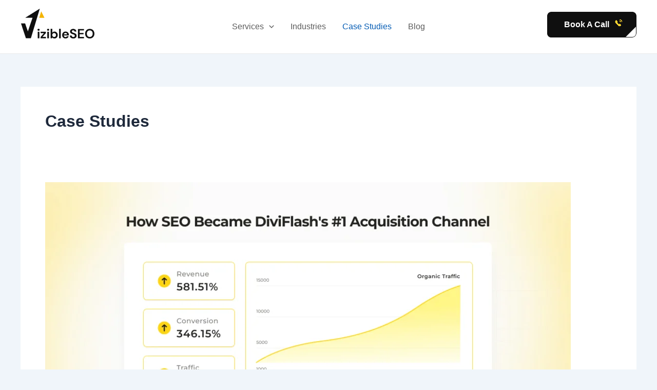

--- FILE ---
content_type: text/css
request_url: https://vizibleseo.com/wp-content/litespeed/ucss/559ecec546a0a5dd967524365508dfe1.css?ver=ce639
body_size: 3865
content:
body,figure,h1,h2,h3,h6,html,li,ol,p,ul{border:0;font-weight:inherit;outline:0;padding:0;vertical-align:baseline}figure,h1,h2,h3,h6,html,li,ol,p,ul{font-style:inherit}figure,ol,p,ul{font-size:100%}h1,h2,h3,h6,html,li{margin:0}body,html,li{font-size:100%}html{-webkit-text-size-adjust:100%;-ms-text-size-adjust:100%;box-sizing:border-box}body,figure{margin:0}main,nav{display:block}a{background-color:transparent}a:active{outline:0}a:hover,a:visited{text-decoration:none}strong{font-weight:700}img{border:0;height:auto;max-width:100%;vertical-align:middle}svg:not(:root){overflow:hidden}button{font:inherit;overflow:visible;text-transform:none;-webkit-appearance:button;cursor:pointer;font-weight:400;font-size:100%;margin:0;vertical-align:baseline;border:1px solid;border-color:var(--ast-border-color);border-radius:2px;background:#e6e6e6;padding:.6em 1em .4em;color:#fff}button::-moz-focus-inner{border:0;padding:0}.ast-container{max-width:100%;margin-left:auto;margin-right:auto;padding-left:20px;padding-right:20px}h1,h2,h3,h6{clear:both}h1{font-size:2em;line-height:1.2}.entry-content h2,h2{color:#808285;font-size:1.7em;line-height:1.3}.entry-content h3,h3{color:#808285;font-size:1.5em;line-height:1.4}body,h1,h6{color:#808285}h6{line-height:1.7;font-size:1.1em}*,:after,:before{box-sizing:inherit}body{background:#fff;font-style:normal;-webkit-font-smoothing:antialiased;-moz-osx-font-smoothing:grayscale}ol,ul{margin:0 0 1.5em 3em}ul{list-style:disc}ol{list-style:decimal}li>ul{margin-bottom:0;margin-left:1.5em}button:focus{color:#fff}button:hover{color:#fff;border-color:var(--ast-border-color)}button:active,button:focus{border-color:var(--ast-border-color);outline:0}a{color:#4169e1}a:focus,a:hover{color:#191970}a:hover{outline:0}.screen-reader-text:focus{border-radius:2px;box-shadow:0 0 2px 2px rgba(0,0,0,.6);font-size:.875rem}::selection{color:#fff;background:#0274be}body:not(.logged-in){position:relative}#page{position:relative;display:block}a,a:focus{text-decoration:none}.site-header a *,.widget_nav_menu li,a{transition:all .2s linear}.entry-content h2,.entry-content h3{margin-bottom:20px}p{margin:0 0 1.75em}.site-title{font-weight:400;margin-bottom:0}.site-title a,.site-title:focus a,.site-title:hover a{transition:all .2s linear}.site-title a,.site-title a:focus,.site-title a:hover,.site-title a:visited{color:#222}.ast-custom-button,body,button{line-height:1.85714285714286}.ast-single-post .entry-title,.site-title a{line-height:1.2}.entry-title{font-weight:var(--ast-blog-title-font-weight,normal)}body{background-color:#fff;overflow-x:hidden}#primary{width:100%;margin:4em 0}.ast-separate-container{background-color:#f5f5f5}.ast-separate-container #primary{padding:4em 0;margin:0;border:0}.ast-separate-container .ast-article-single:not(.ast-related-post){background-color:#fff}.ast-separate-container .ast-article-single{border-bottom:1px solid var(--ast-border-color);margin:0;padding:5.34em 6.67em;border-bottom:0}@media (max-width:1200px){.ast-separate-container .ast-article-single{margin:0;padding:3.34em 2.4em}}@media (min-width:993px){.ast-separate-container #primary{margin:4em 0;padding:0}}@media (max-width:992px){.ast-separate-container #primary{padding-left:0;padding-right:0}}.main-navigation{height:100%;-js-display:inline-flex;display:inline-flex}.main-navigation ul{list-style:none;margin:0;padding-left:0;position:relative}.main-header-menu .menu-link{text-decoration:none;padding:0 1em;display:inline-block;transition:all .2s linear}.main-header-menu .menu-item{position:relative}.main-header-menu .menu-item:hover>.sub-menu{right:auto;left:0;visibility:visible}.main-header-menu .sub-menu{width:240px;background:#fff;left:-999em;position:absolute;top:100%;z-index:99999;visibility:hidden}.main-header-menu .sub-menu .menu-link{padding:.9em 1em;display:block;word-wrap:break-word}.main-header-menu .sub-menu .menu-item:not(.menu-item-has-children) .menu-link .icon-arrow:first-of-type{display:none}.submenu-with-border .sub-menu{border-width:1px;border-style:solid}.submenu-with-border .sub-menu .menu-link{border-width:0 0 1px;border-style:solid}.ast-desktop .submenu-with-border .sub-menu>.menu-item:last-child>.menu-link{border-bottom-style:none}.ast-button-wrap{display:inline-block}.ast-button-wrap button{box-shadow:none;border:0}.ast-button-wrap .menu-toggle{padding:0;width:2.2em;height:2.1em;font-size:1.5em;font-weight:400;-webkit-font-smoothing:antialiased;-moz-osx-font-smoothing:grayscale;border-radius:2px;vertical-align:middle;line-height:1.85714285714286}.ast-button-wrap .menu-toggle.main-header-menu-toggle{width:auto;text-align:center}.ast-button-wrap .menu-toggle:focus{outline:thin dotted}.header-main-layout-1 .ast-main-header-bar-alignment{margin-left:auto}.site-navigation{height:100%}.ahfb-svg-iconset svg>*,.site-header .menu-link *{transition:none}.ast-icon.icon-arrow svg{height:.6em;width:.6em;position:relative;margin-left:10px}.ast-icon svg{fill:currentColor}.hentry{margin:0 0 1.5em}.entry-content>:last-child,.widget:last-child{margin-bottom:0}.widget{margin:0 0 2.8em}.widget ul{margin:0;list-style-type:none}.ast-builder-grid-row{display:grid;grid-template-columns:auto auto;align-items:center;grid-column-gap:20px;overflow-wrap:anywhere}.ast-builder-grid-row>.site-header-section{flex-wrap:nowrap}.ast-builder-footer-grid-columns{grid-column-gap:50px}.ast-builder-grid-row.ast-grid-center-col-layout{grid-template-columns:1fr auto 1fr}.ast-builder-layout-element,.site-header-section .ast-builder-menu{align-items:center}.site-header-section{height:100%;min-height:0;align-items:center}.site-header-section>*{padding:0 10px}.site-header-section>div:first-child{padding-left:0}.site-header-section>div:last-child{padding-right:0}.ast-grid-right-center-section{justify-content:flex-start;flex-grow:1}.ast-grid-right-section{justify-content:flex-end}.ast-grid-left-center-section{justify-content:flex-end;flex-grow:1}.ast-logo-title-inline .ast-site-identity{padding:1em 0;-js-display:inline-flex;display:inline-flex;vertical-align:middle;align-items:center;transition:all .2s linear}.ast-grid-section-center{justify-content:center}.ahfb-svg-iconset,.ast-mobile-header-wrap .menu-toggle .mobile-menu-toggle-icon{-js-display:inline-flex;display:inline-flex;align-self:center}.ahfb-svg-iconset svg{width:17px;height:17px;transition:none}.ast-footer-copyright p{margin-bottom:0}.ast-builder-grid-row-container{display:grid;align-content:center}.main-header-bar .main-header-bar-navigation{height:100%}.ast-nav-menu .sub-menu{line-height:1.45}.ast-builder-menu .main-navigation{padding:0}.ast-builder-menu .main-navigation>ul{align-self:center}.ast-footer-copyright,.site-footer-focus-item{width:100%}#astra-footer-menu{margin:0;list-style:none;background:inherit}.site-footer-section{justify-content:center}.site-footer-section>*{margin-bottom:10px}.site-footer-section>:last-child{margin-bottom:0}.site-primary-footer-wrap{padding-top:45px;padding-bottom:45px}.site-below-footer-wrap{padding-top:20px;padding-bottom:20px}.menu-toggle .ast-close-svg{display:none}.ast-mobile-header-wrap .ast-button-wrap .menu-toggle.main-header-menu-toggle{-js-display:flex;display:flex;align-items:center;width:auto;height:auto}.menu-toggle .mobile-menu-toggle-icon{-js-display:inline-flex;display:inline-flex;align-self:center}.ast-button-wrap .menu-toggle.main-header-menu-toggle{padding:.5em;align-items:center;-js-display:flex;display:flex}@media (min-width:769px){.footer-nav-wrap .astra-footer-horizontal-menu li{margin:0}.footer-nav-wrap .astra-footer-horizontal-menu li:first-child a{padding-left:0}.footer-nav-wrap .astra-footer-horizontal-menu li:last-child a{padding-right:0}.footer-nav-wrap .astra-footer-horizontal-menu a{padding:0 .5em}}.site-header{z-index:99}.main-header-bar-wrap,.site-header{position:relative}.main-header-bar{background-color:#fff;border-bottom-color:var(--ast-border-color);border-bottom-style:solid;margin-left:auto;margin-right:auto}.ast-desktop .main-header-menu.ast-menu-shadow .sub-menu{box-shadow:0 4px 10px -2px rgba(0,0,0,.1)}.site-branding{line-height:1;align-self:center}.ast-menu-toggle{display:none;background:0 0;color:inherit;border-style:dotted;border-color:transparent}.ast-menu-toggle:focus,.ast-menu-toggle:hover{background:0 0;border-color:inherit;color:inherit}.ast-menu-toggle:focus{outline:thin dotted}.main-header-bar{z-index:4;position:relative}.main-header-bar .main-header-bar-navigation .sub-menu{line-height:1.45}.main-header-bar .main-header-bar-navigation .menu-item-has-children>.menu-link:after{line-height:normal}.ast-site-identity{padding:1em 0}.ast-desktop .main-header-menu>.menu-item .sub-menu:before{position:absolute;content:"";top:0;left:0;width:100%;transform:translateY(-100%)}.entry-header{margin-bottom:1.2em}.entry-content,.entry-header{word-wrap:break-word}.entry-content p{margin-bottom:1.6em}.entry-content::after{display:table;clear:both;content:""}.entry-title{margin-bottom:.2em}.single .entry-header{margin-bottom:2em}@media (max-width:768px){.ast-separate-container .entry-header{margin-bottom:1em}}.ast-flex{-js-display:flex;display:flex;flex-wrap:wrap}.ast-inline-flex{-js-display:inline-flex;display:inline-flex;align-items:center;flex-wrap:wrap;align-content:center}.ast-flex-grow-1{flex-grow:1}.wp-block-image img{height:auto;max-width:100%;vertical-align:bottom}.wp-block-image img,ol,ul{box-sizing:border-box}.entry-content{counter-reset:footnotes}:root{--wp--preset--font-size--normal:16px;--wp--preset--font-size--huge:42px}.screen-reader-text{border:0;clip:rect(1px,1px,1px,1px);clip-path:inset(50%);height:1px;margin:-1px;overflow:hidden;padding:0;position:absolute;width:1px;word-wrap:normal!important}.screen-reader-text:focus{background-color:#ddd;clip:auto!important;clip-path:none;color:#444;display:block;font-size:1em;height:auto;left:5px;line-height:normal;padding:15px 23px 14px;text-decoration:none;top:5px;width:auto;z-index:100000}html :where(img[class*=wp-image-]){height:auto;max-width:100%}:where(figure){margin:0 0 1em}.wp-block-uagb-advanced-heading .uagb-heading-text{margin:0}.wp-block-uagb-advanced-heading.uagb-block-158c58d8.wp-block-uagb-advanced-heading .uagb-heading-text{color:var(--ast-global-color-5)}.wp-block-uagb-advanced-heading.uagb-block-158c58d8 .uagb-heading-text,.wp-block-uagb-advanced-heading.uagb-block-2b8e81a9 .uagb-heading-text,.wp-block-uagb-advanced-heading.uagb-block-67181b87 .uagb-heading-text{font-size:18px;line-height:27px}.wp-block-uagb-advanced-heading.uagb-block-2b8e81a9.wp-block-uagb-advanced-heading .uagb-heading-text,.wp-block-uagb-advanced-heading.uagb-block-67181b87.wp-block-uagb-advanced-heading .uagb-heading-text{color:#fff}.wp-block-uagb-advanced-heading.uagb-block-1f711207.wp-block-uagb-advanced-heading .uagb-heading-text{color:var(--ast-global-color-5)}.uagb-icon-list__wrap{display:flex;align-items:flex-start;justify-content:flex-start}.wp-block-uagb-icon-list-child{padding:0;transition:all .2s;display:inline-flex;color:#3a3a3a;align-items:center;text-decoration:none;box-shadow:none}.wp-block-uagb-icon-list-child span.uagb-icon-list__source-wrap{display:block;align-items:center}.uagb-icon-list__source-wrap svg{display:block}.uagb-icon-list__source-image{width:40px}.wp-block-uagb-icon-list-child{position:relative}.wp-block-uagb-icon-list-child>a{position:absolute;top:0;left:0;width:100%;height:100%}img.uagb-icon-list__source-image{max-width:unset}.wp-block-uagb-advanced-heading h6,.wp-block-uagb-advanced-heading p,.wp-block-uagb-icon-list-child .uagb-icon-list__label{word-break:break-word}.wp-block-uagb-icon-list.uagb-block-fd126859 .wp-block-uagb-icon-list-child .uagb-icon-list__source-wrap svg{width:16px;height:16px;font-size:16px;color:#fff;fill:#fff}.wp-block-uagb-icon-list.uagb-block-fd126859 .wp-block-uagb-icon-list-child .uagb-icon-list__source-wrap{padding:6px;border-radius:35px;border-style:solid;border-width:1px;align-self:center}.wp-block-uagb-icon-list.uagb-block-fd126859 .uagb-icon-list__wrap{display:flex;flex-direction:row;justify-content:flex-start;-webkit-box-pack:flex-start;-ms-flex-pack:flex-start;-webkit-box-align:center;-ms-flex-align:center;align-items:center}.wp-block-uagb-icon-list.uagb-block-fd126859 .wp-block-uagb-icon-list-child{line-height:em}.wp-block-uagb-icon-list.uagb-block-fd126859.wp-block-uagb-icon-list .wp-block-uagb-icon-list-child{margin-left:5px;margin-right:5px;display:inline-flex}.wp-block-uagb-icon-list.uagb-block-fd126859.wp-block-uagb-icon-list .wp-block-uagb-icon-list-child:first-child{margin-left:0}.wp-block-uagb-icon-list.uagb-block-fd126859.wp-block-uagb-icon-list .wp-block-uagb-icon-list-child:last-child{margin-right:0}@media only screen and (max-width:976px){.wp-block-uagb-icon-list.uagb-block-fd126859 .wp-block-uagb-icon-list-child .uagb-icon-list__source-wrap svg{width:16px;height:16px;font-size:16px}.wp-block-uagb-icon-list.uagb-block-fd126859 .wp-block-uagb-icon-list-child .uagb-icon-list__source-wrap{padding:6px;border-style:solid;border-width:1px;align-self:center}.wp-block-uagb-icon-list.uagb-block-fd126859 .uagb-icon-list__wrap{display:flex;flex-direction:row;justify-content:flex-start;-webkit-box-pack:flex-start;-ms-flex-pack:flex-start;-webkit-box-align:center;-ms-flex-align:center;align-items:center}.wp-block-uagb-icon-list.uagb-block-fd126859.wp-block-uagb-icon-list .wp-block-uagb-icon-list-child{margin-left:5px;margin-right:5px;display:inline-flex}.wp-block-uagb-icon-list.uagb-block-fd126859.wp-block-uagb-icon-list .wp-block-uagb-icon-list-child:first-child{margin-left:0}}@media only screen and (max-width:767px){.wp-block-uagb-icon-list.uagb-block-fd126859 .wp-block-uagb-icon-list-child .uagb-icon-list__source-wrap svg{width:16px;height:16px;font-size:16px}.wp-block-uagb-icon-list.uagb-block-fd126859 .wp-block-uagb-icon-list-child .uagb-icon-list__source-wrap{padding:6px;border-style:solid;border-width:1px;align-self:center}.wp-block-uagb-icon-list.uagb-block-fd126859 .uagb-icon-list__wrap{display:flex;flex-direction:row;justify-content:flex-start;-webkit-box-pack:flex-start;-ms-flex-pack:flex-start;-webkit-box-align:center;-ms-flex-align:center;align-items:center}.wp-block-uagb-icon-list.uagb-block-fd126859.wp-block-uagb-icon-list .wp-block-uagb-icon-list-child{margin-left:5px;margin-right:5px;display:inline-flex}.wp-block-uagb-icon-list.uagb-block-fd126859.wp-block-uagb-icon-list .wp-block-uagb-icon-list-child:first-child{margin-left:0}}.wp-block-uagb-advanced-heading.uagb-block-40c28e23.wp-block-uagb-advanced-heading .uagb-heading-text,.wp-block-uagb-advanced-heading.uagb-block-fe3fdd2e.wp-block-uagb-advanced-heading .uagb-heading-text{color:#fff}.wp-block-uagb-advanced-heading.uagb-block-40c28e23 .uagb-heading-text,.wp-block-uagb-advanced-heading.uagb-block-fe3fdd2e .uagb-heading-text{font-size:18px;line-height:27px}.wp-block-uagb-icon-list.uagb-block-9ee98db2 .uagb-icon-list__source-image{width:16px}.wp-block-uagb-icon-list.uagb-block-9ee98db2 .wp-block-uagb-icon-list-child .uagb-icon-list__source-wrap{padding:0;border-radius:0;border-width:0;align-self:center}.wp-block-uagb-icon-list.uagb-block-9ee98db2 .wp-block-uagb-icon-list-child .uagb-icon-list__label{line-height:em;color:rgb(254 254 254/.7)}.wp-block-uagb-icon-list.uagb-block-9ee98db2 .uagb-icon-list__wrap{display:flex;flex-direction:column;justify-content:center;-webkit-box-pack:center;-ms-flex-pack:center;-webkit-box-align:flex-start;-ms-flex-align:flex-start;align-items:flex-start}.wp-block-uagb-icon-list.uagb-block-9ee98db2 .uagb-icon-list__label{text-align:left}.wp-block-uagb-icon-list.uagb-block-9ee98db2 .wp-block-uagb-icon-list-child{line-height:em}.wp-block-uagb-icon-list.uagb-block-9ee98db2.wp-block-uagb-icon-list .wp-block-uagb-icon-list-child{margin-left:0;margin-right:0;margin-bottom:10px}.wp-block-uagb-icon-list.uagb-block-9ee98db2 .uagb-icon-list__source-wrap{margin-right:15px}@media only screen and (max-width:976px){.wp-block-uagb-icon-list.uagb-block-9ee98db2 .uagb-icon-list__source-image{width:16px}.wp-block-uagb-icon-list.uagb-block-9ee98db2 .wp-block-uagb-icon-list-child .uagb-icon-list__source-wrap{padding:0;border-width:0;align-self:center}.wp-block-uagb-icon-list.uagb-block-9ee98db2 .uagb-icon-list__wrap{display:flex;flex-direction:column;justify-content:center;-webkit-box-pack:center;-ms-flex-pack:center;-webkit-box-align:flex-start;-ms-flex-align:flex-start;align-items:flex-start}.wp-block-uagb-icon-list.uagb-block-9ee98db2.wp-block-uagb-icon-list .wp-block-uagb-icon-list-child{margin-left:0;margin-right:0;margin-bottom:10px}}@media only screen and (max-width:767px){.wp-block-uagb-icon-list.uagb-block-9ee98db2 .uagb-icon-list__source-image{width:16px}.wp-block-uagb-icon-list.uagb-block-9ee98db2 .wp-block-uagb-icon-list-child .uagb-icon-list__source-wrap{padding:0;border-width:0;align-self:center}.wp-block-uagb-icon-list.uagb-block-9ee98db2 .uagb-icon-list__wrap{display:flex;flex-direction:column;justify-content:center;-webkit-box-pack:center;-ms-flex-pack:center;-webkit-box-align:flex-start;-ms-flex-align:flex-start;align-items:flex-start}.wp-block-uagb-icon-list.uagb-block-9ee98db2.wp-block-uagb-icon-list .wp-block-uagb-icon-list-child{margin-left:0;margin-right:0;margin-bottom:10px}}.entry-content ol,.entry-content ul{padding-left:20px}a:focus{outline:0}@media (min-width:922px){.ast-container{max-width:1400px}}#ast-mobile-header .ast-custom-button-link,.site-header-section .ast-custom-button-link{position:relative;z-index:1;overflow:hidden;display:inline-block;border-radius:8px}#ast-mobile-header .ast-builder-button-wrap.ast-builder-button-size-default{overflow:hidden;border-radius:8px;width:max-content}.site-header-section .ast-builder-button-wrap{overflow:hidden;border-radius:8px}#ast-mobile-header .ast-custom-button-link::before,.site-header-section .ast-custom-button-link::before{content:"";position:absolute;right:80px;top:-42px;bottom:0;width:300px;height:300px;background-color:#0f0f0f;z-index:9;transform:rotate(45deg) translateX(0);transform-origin:right;transition:transform .2s ease-in-out}#ast-mobile-header .ast-custom-button-link .ast-custom-button,.site-header-section .ast-custom-button-link .ast-custom-button{z-index:99;color:#fff;background:#fff0;position:relative}#ast-mobile-header .ast-custom-button-link:hover .ast-custom-button,.site-header-section .ast-custom-button-link:hover .ast-custom-button{color:#0f0f0f}#ast-mobile-header .ast-custom-button-link:hover::before,.site-header-section .ast-custom-button-link:hover::before{transform:rotate(45deg) translateX(-220px)}#ast-mobile-header .ast-custom-button-link .ast-custom-button::after,.site-header-section .ast-custom-button-link::after{content:url(https://vizibleseo.com/wp-content/uploads/2024/06/calling-ezgif.com-resize.gif);display:inline-block;position:absolute;top:8px;right:20px;z-index:99}footer.site-footer{padding:80px 0}footer .site-primary-footer-wrap{padding-bottom:20px}footer .widget{margin-bottom:0}footer .ast-builder-grid-row{max-width:1400px!important}footer .site-primary-footer-inner-wrap .site-footer-section{border-radius:12px;position:relative;justify-content:space-between}footer .site-below-footer-inner-wrap{justify-content:flex-start;position:relative}footer a:hover{color:#fcb900!important}footer .ast-footer-copyright.ast-builder-layout-element{width:auto;margin-bottom:0}footer .site-below-footer-wrap .site-footer-below-section-1{justify-content:flex-start}footer .site-below-footer-wrap .site-footer-below-section-2{justify-content:flex-end}.footer-widget-area,footer .site-primary-footer-inner-wrap .site-footer-section-1 aside{z-index:999}footer .site-primary-footer-inner-wrap .site-footer-section-1 aside:first-child img{margin-bottom:16px}footer .site-primary-footer-inner-wrap .site-footer-section-1 aside:first-child p{margin-bottom:32px}footer .site-primary-footer-inner-wrap h6{font-size:20px;color:#fff;margin-bottom:40px!important}footer nav ul li{margin-bottom:24px}footer a,footer nav ul li a{color:rgb(255 255 255/.7);font-size:16px}footer .footer-nav-wrap .astra-footer-horizontal-menu li{border-right:1px solid rgb(255 255 255/.3)}footer .footer-nav-wrap .astra-footer-horizontal-menu li a{padding:0 1em}footer .footer-nav-wrap .astra-footer-horizontal-menu li:last-child{border-right:0}#astra-footer-menu .menu-item>a{line-height:16px}footer .site-below-footer-inner-wrap{padding-top:60px;border-top:1px solid #fff3;border-radius:0}@media (max-width:767px){.ast-button-wrap .mobile-menu-toggle-icon .ast-mobile-svg{fill:#333!important}.ast-mobile-header-wrap .ast-button-wrap .menu-toggle.main-header-menu-toggle{border:1px solid #ebebeb;border-radius:100%}#ast-mobile-header .ast-mobile-header-content{height:90vh;padding:20px}#ast-mobile-header .ast-mobile-header-content .ast-header-button-1{position:absolute;bottom:100px;left:50%;transform:translateX(-50%)}#ast-mobile-header .ast-mobile-header-content .menu-item.menu-item-has-children button:focus{outline:0}#ast-mobile-header .ast-mobile-header-content .menu-item.menu-item-has-children button{border:0;box-shadow:none;padding:0 10px;right:0;top:8px}#ast-mobile-header .ast-mobile-header-content .menu-item.menu-item-has-children .sub-menu li{border-bottom:0}#ast-mobile-header .ast-mobile-header-content .menu-item.menu-item-has-children .sub-menu .menu-link{padding:0;line-height:2;font-size:14px}#ast-mobile-header .ast-mobile-header-content .menu-item.menu-item-has-children .sub-menu .menu-link svg{display:none}footer .ast-footer-copyright,footer .site-below-footer-wrap .site-footer-below-section-1 .ast-builder-html-element,footer h6,footer li{text-align:left}footer .site-primary-footer-inner-wrap .site-footer-section-1 aside{margin-bottom:42px}footer.site-footer{padding:20px}footer .site-below-footer-wrap nav ul{display:flex!important;justify-content:space-between!important}footer .site-below-footer-wrap nav li{display:inline-block!important;margin-bottom:0;border-right:0!important}footer .site-below-footer-wrap nav li a{padding:0!important}footer .site-below-footer-inner-wrap{border:0;padding-top:20px}footer .site-primary-footer-inner-wrap .site-footer-section.site-footer-primary-section-2{display:flex!important;justify-content:space-between;flex-wrap:wrap}footer .site-primary-footer-inner-wrap .site-footer-section.site-footer-primary-section-2 nav ul li{margin-bottom:12px}footer .site-primary-footer-inner-wrap .site-footer-section.site-footer-primary-section-2 nav ul li a{font-size:14px}footer .site-primary-footer-inner-wrap .site-footer-section.site-footer-primary-section-2 aside:nth-child(1),footer .site-primary-footer-inner-wrap .site-footer-section.site-footer-primary-section-2 aside:nth-child(3){width:50%;margin-bottom:20px}footer .site-primary-footer-inner-wrap .site-footer-section.site-footer-primary-section-2 aside:nth-child(2),footer .site-primary-footer-inner-wrap .site-footer-section.site-footer-primary-section-2 aside:nth-child(4){width:45%;margin-bottom:20px}footer .site-primary-footer-inner-wrap h6{margin-bottom:16px!important}}@media (max-width:1040px) and (min-width:768px){.site-primary-footer-inner-wrap .site-footer-primary-section-1,.site-primary-footer-inner-wrap .site-footer-primary-section-3{justify-content:flex-start!important}.site-primary-footer-inner-wrap .site-footer-primary-section-1{margin-bottom:60px!important}footer .footer-nav-wrap .astra-footer-horizontal-menu li{border:0!important}}.ast-divider-wrapper{border:0}.ast-fb-divider-layout-vertical{position:relative;-js-display:flex;display:flex}.ast-mobile-header-content .ast-builder-layout-element:not(.ast-builder-menu):not(.ast-header-divider-element){padding:15px 20px}.footer-widget-area .ast-divider-wrapper{display:inline-block}.site-footer-section{position:relative}